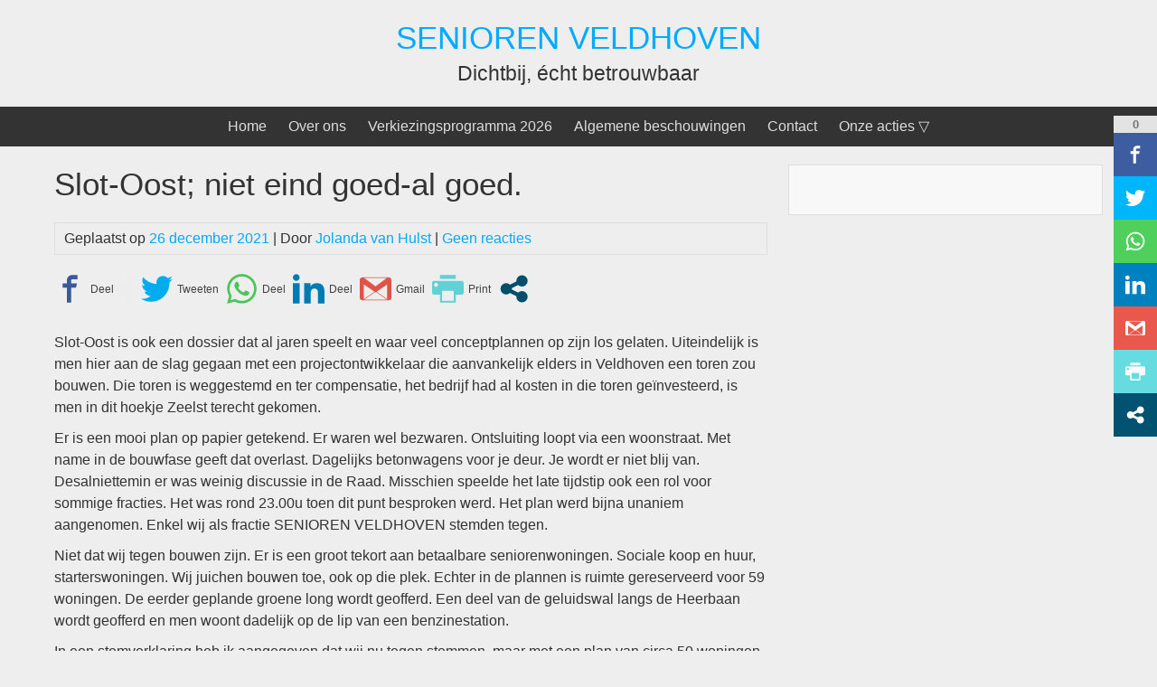

--- FILE ---
content_type: text/css
request_url: https://seniorenveldhoven.nl/wp-content/themes/bluegray/style.css?ver=6.9
body_size: 3523
content:
/*
Theme Name: BlueGray
Theme URI: https://www.guido.site/themes
Version: 7.9
Requires PHP: 7.0
Requires at least: 5.2
Tested up to: 6.7
Author: Guido
Author URI: https://www.guido.site
Description: BlueGray is a lightweight and mobile friendly WordPress theme. A post and page template with or without sidebar is included, as well as multiple widget areas. For theme settings go to the Customizer in your dashboard.
Tags: one-column, two-columns, right-sidebar, custom-background, custom-header, custom-menu, featured-images, footer-widgets, post-formats, sticky-post, blog, editor-style, microformats, translation-ready
License: GPLv3
License URI: https://www.gnu.org/licenses/gpl-3.0.html
Text Domain: bluegray

This theme, like WordPress, is licensed under the GPL.
*/

/* RESET STYLESHEET */
html, body, div, span, applet, object, iframe, h1, h2, h3, h4, h5, h6, p, blockquote, pre, 
a, abbr, acronym, address, big, cite, code, del, dfn, em, img, ins, kbd, q, s, samp, 
small, strike, strong, sub, sup, tt, var, b, u, i, center, dl, dt, dd, ol, ul, li, 
fieldset, form, label, legend, table, caption, tbody, tfoot, thead, tr, th, td, 
article, aside, canvas, details, embed, figure, figcaption, footer, header, hgroup, 
menu, nav, output, ruby, section, summary, time, mark, audio, video {
	margin:0;
	padding:0;
	border:0;
	font-family:inherit;
	font-size:100%;
	font-style:inherit;
	font-weight:inherit;
	vertical-align:baseline;
}

article, aside, details, figcaption, figure, footer, header, hgroup, main, menu, nav, section {
	display:block;
}

body {
	line-height:1;
}

ol, ul {
	list-style:none;
}

blockquote, q {
	quotes:none;
}

blockquote:before, blockquote:after, q:before, q:after {
	content:'';
	content:none;
}

table {
	border-collapse:collapse;
	border-spacing:0;
}

/* HTML */
html {-webkit-text-size-adjust:100%;}

/* BODY */
body {background:#eee; color:#333; font-family:Verdana, Arial, sans-serif; font-size:16px; line-height:1.5; text-align:left; word-wrap:break-word;}

/* CONTAINER */

/* CLEARINGS */
#header-first:after, #header-second:after, #homepage-widgets:after, #main-content:after, .post-content:after, .page-content:after, .post-nav:after, .comment:after, .comment-nav:after, #footer-widgets:after {content:''; display:block; height:0; clear:both;}

/* HEADINGS */
h1 {clear:both; margin:0 0 10px; font-size:2.2em; line-height:1.25;}
h2 {clear:both; margin:0 0 10px; font-size:1.75em; line-height:1.25;}
h3 {clear:both; margin:0 0 10px; font-size:1.45em; line-height:1.5;}
h4 {clear:both; margin:0 0 10px; font-size:1.2em; line-height:1.5;}
h5 {clear:both; margin:0 0 10px; font-size:1em; line-height:2;}
h6 {clear:both; margin:0 0 10px; font-size:0.8em; line-height:2;}

/* LINKS AND HTML TAGS */
a {text-decoration:none; color:#00aaff;}
a:hover {text-decoration:underline;}

strong, b {font-weight:bold;}
small {font-size:0.8em;}
big {font-size:1.2em;}
sub {vertical-align:sub; font-size:0.9em;}
sup {vertical-align:super; font-size:0.9em;}
ins, mark {font-weight:bold; background:none; text-decoration:none; color:#00aaff;}
cite, em, abbr, acronym {font-style:italic;}
code, kbd, samp, var {font-family:monospace, monospace;}
pre {font-family:monospace, monospace; white-space:pre-wrap;}
blockquote, q {margin:0 0 10px; padding:0 0 0 20px; display:block; font-size:1.2em; font-style:italic; border-left:2px solid #00aaff;}
address {margin:0 0 10px; font-style:italic;}
p {margin:0 0 10px;}
hr {height:1px; background:#ddd; border:0; margin:15px 0;}

/* ALIGNMENTS */
.alignright {float:right; display:inline; margin-left:1em;}
.alignleft {float:left; display:inline; margin-right:1em;}
.aligncenter {clear:both; display:block; margin-left:auto; margin-right:auto;}

/* TABLE AND LISTS */
table {margin:0 0 10px; border-collapse:collapse;}
table, th, td {border:1px solid #ddd; padding:5px 10px;}
table th {font-weight:bold;}

ul {list-style:square; margin:0 0 10px;}
ol {list-style:decimal; margin:0 0 10px;}
li {margin:0 0 0 20px;}
li > ul, li > ol {margin:0;}
dl {margin:0 0 10px;}
dt {font-weight:bold;}
dd {margin:0 0 0 20px;}

/* INPUTS */
input, select, textarea {-webkit-appearance:none; -moz-appearance:none; border:1px solid #ddd; border-radius:0; padding:5px; background:none; color:#333; font-size:inherit; font-weight:normal; font-family:inherit;}
input[type="submit"], input[type="reset"], input[type="button"], button {cursor:pointer; border:0; padding:5px; background:#00aaff; color:#fff;}
input[type="submit"]:hover, input[type="reset"]:hover, input[type="button"]:hover, button:hover {background:#333;}
input[type="checkbox"] {-webkit-appearance:checkbox; -moz-appearance:checkbox;}
input[type="radio"] {-webkit-appearance:radio; -moz-appearance:radio;}
select {-webkit-appearance:menulist; -moz-appearance:menulist; max-width:100%; background:#fff; color:#333;}
button {font-size:inherit; font-weight:normal; font-family:inherit;}

/* INPUTS ON DARK BACKGROUND */
#footer input, #footer textarea {border:1px solid #ddd; color:#ddd;}
#footer select {border:1px solid #ddd;} 
#footer input[type="submit"], #footer input[type="reset"], #footer input[type="button"], #footer button {border:0; background:#ddd; color:#333;}
#footer input[type="submit"]:hover, #footer input[type="reset"]:hover, #footer input[type="button"]:hover, #footer button:hover {background:#fff; color:#333;}

/* TEXT FOR SCREEN READERS */
.screen-reader-text {position:absolute; overflow:hidden; height:1px; width:1px; margin:-1px; padding:0; clip:rect(1px, 1px, 1px, 1px); clip-path:inset(50%); word-wrap:normal;}

/* SKIP TO CONTENT LINK */
.skip-link {top:0; left:0;}
.skip-link:focus {display:block; height:auto; width:auto; top:5px; left:5px; padding:10px; clip:auto; clip-path:none; background:#f8f8f8; color:#21759b; text-decoration:none; z-index:100000;}

/* HEADER FIRST */
#header-first {max-width:1160px; margin:0 auto; padding:20px;}

/* HEADER FIRST LOGO */
.logo {text-align:center;}
.site-title-tagline {clear:both;}
.site-title {margin:0;}
.site-title a:hover {text-decoration:none; color:#333;}
.site-tagline {font-size:1.45em;}

/* HEADER SECOND */
#header-second {clear:both; text-align:center;}

/* HEADER SECOND MENU */
.nav-head-container {background:#333;}
.nav-head {max-width:1160px; margin:0 auto; padding:0 20px;}
.nav-head ul {margin:0; padding:0; z-index:999; list-style:none;}
.nav-head ul li {display:inline-block; position:relative; margin:0 10px; padding:0;}
.nav-head ul li a {display:block; padding:10px 0; background:none; color:#ddd; text-decoration:none;}
.nav-head ul li a:hover {text-decoration:underline;}
.nav-head .current-menu-item > a, .nav-head .current-menu-parent > a {text-decoration:underline;}

/* HEADER SECOND SUBMENU */
.nav-head ul ul {height:0; width:12em; position:absolute; top:100%; background:#00aaff; text-align:left; overflow:hidden; visibility:hidden;}
.nav-head ul ul ul {top:0; left:100%;}
.nav-head ul ul li {display:block; margin:0;}
.nav-head ul ul a {padding:5px 10px; color:#fff;}
.nav-head ul li:hover > ul {height:auto; overflow:visible; visibility:visible;}
.nav-head ul li:focus-within > ul {height:auto; overflow:visible; visibility:visible;}

/* HEADER SECOND MOBILE MENU */
.mobile-nav-container {display:none;}
.mobile-nav-toggle {display:none;}
.mobile-nav {display:none;}

/* HEADER SECOND HEADER IMAGE */
.header-img {width:100%; height:auto; display:block;}

/* MAIN CONTENT CONTAINER */
#main {clear:both; max-width:1160px; margin:0 auto; padding:20px 20px 0;}

/* HOMEPAGE CONTENT */
#homepage-content {padding:0 0 20px;}

/* HOMEPAGE WIDGET AREA */
#homepage-widgets {border-bottom:1px solid #ddd;}
.home-left {width:32%; min-height:20px; float:left;}
.home-middle {width:32%; min-height:20px; float:left; margin:0 2%;}
.home-right {width:32%; min-height:20px; float:left;}

/* MAIN CONTENT AREA */
#main-content {clear:both;}

/* PAGE AND POST CONTENT AREA */
#content {width:68%; float:left; padding:0 0 20px;}
#content-full {padding:0 0 20px;}

/* PAGE */
.page-title {margin:0 0 20px;}
.page-content {padding:0 0 10px;}
.blog-page-text {padding:0 0 20px;}
.archive-description {padding:0 0 10px; font-style:italic;}
.pagelink {clear:both; padding:10px 0;}

/* POST */
.post-list {margin:0 0 20px; border-bottom:1px solid #ddd;}
.post-single {padding:0 0 10px;}
.post-title {margin:0 0 20px;}
.post-title a:hover {text-decoration:none; color:#333;}
.post-content {padding:0 0 20px;}
.sticky-title {margin:0 0 10px; font-weight:bold; font-style:italic;}
.post-meta {clear:both; margin:0 0 20px; padding:5px 10px; border:1px solid #ddd;}

/* READ MORE */
.more {clear:both; padding:0 0 20px; text-align:right;}
a.read-more {display:inline-block; padding:5px; background:#00aaff; color:#fff; text-decoration:none;}
a.read-more:hover {background:#333; text-decoration:none;}

/* POST FORMATS */
.format-aside .post-meta, .format-image .post-meta, .format-video .post-meta, .format-gallery .post-meta, .format-audio .post-meta {font-style:italic;}

/* POST NAV */
.post-nav {clear:both;}
.nav-prev {float:left; padding:5px 0;}
.nav-next {float:right; padding:5px 0;}

/* EDIT LINK */
.edit-link {clear:both; padding:20px 0; font-weight:bold; font-style:italic;}

/* IMAGE AND VIDEO */
embed, iframe, object, video {max-width:100%;}
img {max-width:100%; height:auto;}

img.alignright {float:right; margin:0.4em 0 0.4em 1em;}
img.alignleft {float:left; margin:0.4em 1em 0.4em 0;}
img.aligncenter {clear:both; display:block; margin:0.4em auto 0.4em auto;}

.list-image, .single-image {float:left; margin:0.4em 1em 0.4em 0;}

.wp-caption {max-width:100%;}
.wp-caption-text {text-align:center;}

.gallery-item {margin:0 0 10px !important;}
.gallery img {border:0 !important;}
.gallery-caption {margin:0 !important;}

/* SEARCH FORM */
.search-form {padding:10px 0;}

/* COMMENTS */
#comments {padding:0 0 10px;}
.comment-list, .comment-list .children {list-style:none; margin:0; padding:0;}
.comment-list li {margin:0; padding:0;}
.comment-list > li {margin:0 0 20px; padding:15px; background:#f8f8f8; border:1px solid #ddd;}
.comment-list .children > li {margin:15px 0 0 15px; padding:15px 0 0; border-top: 1px solid #ddd;}
.comment-content {padding:10px 0;}
.comment-metadata .edit-link {clear:none; padding:0 0 0 10px; display:inline-block;}
.comments-title, .no-comments {margin:0 0 10px; font-size:1.45em;}
.comment-author .avatar {margin:0 10px 0 0; border-radius:5px;}
.comment-metadata {padding:5px 0 0;}
.bypostauthor > .comment-body .comment-content {font-style:italic;}
.comment-awaiting-moderation {font-style:italic;}

/* COMMENTS RESPOND */
#respond {padding:10px 0;}
.comment-reply-title {margin:0 0 10px; font-size:1.45em;}
#cancel-comment-reply-link {padding:0 0 0 10px;}
.comment-notes {padding:5px 0; font-size:0.8em;}
.comment-form label {display:block;}
.comment-form textarea {width:90%;}
.comment-form-cookies-consent label {display:inline-block;}

/* COMMENTS NAV */
.comment-nav {clear:both;}
.comment-prev {float:left; padding:10px 0;}
.comment-next {float:right; padding:10px 0;}

/* SIDEBAR */
#sidebar {width:30%; float:right;}

/* WIDGETS */
.widget {margin:0 0 20px; padding:15px 20px; background:#f8f8f8; border:1px solid #ddd;}
.widget-title {margin:0 0 10px; padding:0 0 5px; color:#00aaff; border-bottom:2px solid #00aaff;}

/* FOOTER */
#footer {clear:both; background:#333; color:#ddd;}
#footer a {color:#ddd;}
.site-info {clear:both; max-width:1160px; margin:0 auto; padding:20px; text-align:center;}

/* FOOTER WIDGET AREA */
#footer-widgets {max-width:1160px; margin:0 auto; padding:20px;}
.footer-left {width:32%; min-height:20px; float:left;}
.footer-middle {width:32%; min-height:20px; float:left; margin:0 2%;}
.footer-right {width:32%; min-height:20px; float:left;}
#footer .widget {padding:0; background:none; border:0;}
#footer .widget-title {padding:0; color:#ddd; border:0;}

/* MOBILE */
@media screen and (max-width:767px) {
	/* BODY */
	body.custom-background {background-image:none !important;}

	/* HEADER SECOND MENU */
	.nav-head-container {display:none;}
	.nav-head {display:none;}

	/* HEADER SECOND MOBILE MENU */
	.mobile-nav-container {display:block; clear:both; padding:0 20px 30px; text-align:left;}
	.mobile-nav-toggle {display:block; margin:0 auto; padding:10px 15px;}
	.mobile-nav {padding:10px 20px; background:#f8f8f8; border-bottom:1px solid #ddd;}
	.mobile-nav .subnav-toggle {position:absolute; float:right; display:block; top:0; right:0; padding:5px 10px;}
	.mobile-nav ul {list-style:none; margin:0; padding:0;}
	.mobile-nav ul li {position:relative; margin:0; padding:0;}
	.mobile-nav ul li a {display:block; margin:0 0 10px; padding:0 0 10px; border-bottom:2px dotted #ddd; line-height:2; text-decoration:none;}
	.mobile-nav .sub-menu li {margin:0 0 0 20px;}

	/* HEADER SECOND HEADER IMAGE */
	.header-img {min-height:150px; object-fit:cover; padding:0 0 40px;}

	/* MAIN CONTENT CONTAINER */
	#main {padding:0 20px;} 

	/* HOMEPAGE WIDGET AREA */
	#homepage-widgets {margin:0 0 20px; padding:0 0 20px;}
	.home-left, .home-middle, .home-right {width:100%; min-height:0; clear:both; margin:0;}

	/* PAGE AND POST CONTENT AREA */
	#content, #content-full {width:100%; padding:0 0 30px;}

	/* IMAGES */
	.list-image, .single-image {max-width:50%;}

	/* SIDEBAR */
	#sidebar {width:100%; clear:both; float:left; padding:0 0 20px;}

	/* FOOTER WIDGET AREA */
	.footer-left, .footer-middle, .footer-right {width:100%; min-height:0; clear:both; margin:0;}
}